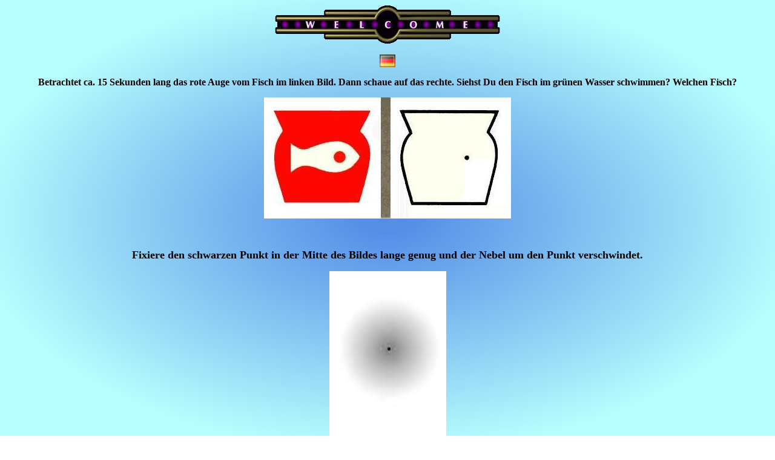

--- FILE ---
content_type: text/html; charset=UTF-8
request_url: https://w71.me/WWW/Web/optische-Dateien/optisch.php
body_size: 2787
content:
<html>

<head>

<STYLE>BODY {
	SCROLLBAR-FACE-COLOR: black; SCROLLBAR-HIGHLIGHT-COLOR: white; SCROLLBAR-SHADOW-COLOR: #33cc99; SCROLLBAR-3DLIGHT-COLOR: #ff33ff; SCROLLBAR-ARROW-COLOR: black; SCROLLBAR-TRACK-COLOR: black; SCROLLBAR-DARKSHADOW-COLOR: #33ffff; SCROLLBAR-BASE-COLOR: #ffff33
}
.auto-style1 {
	color: #000000;
}
</STYLE>
<meta name="GENERATOR" content="Microsoft FrontPage 12.0">
<meta name="ProgId" content="FrontPage.Editor.Document">
<meta http-equiv="Content-Type" content="text/html; charset=utf-8">
<meta name=viewport content="width=device-width, initial-scale=1" />
<title>Optisch</title>
</head>

<body style="
background: radial-gradient(center center , ellipse cover , rgb(85, 141, 231) 4% , rgb(182, 255, 254) 76%);
background: -o-radial-gradient(center center , ellipse cover , rgb(85, 141, 231) 4% , rgb(182, 255, 254) 76%);
background: -ms-radial-gradient(center center , ellipse cover , rgb(85, 141, 231) 4% , rgb(182, 255, 254) 76%);
background: -moz-radial-gradient(center center , ellipse cover , rgb(85, 141, 231) 4% , rgb(182, 255, 254) 76%);
background: -webkit-radial-gradient(center center , ellipse cover , rgb(85, 141, 231) 4% , rgb(182, 255, 254) 76%);
background-attachment: fixed;">

<P>
<P align=center>
<IMG src="willkommen_1.gif" 
border=0 width="374" height="66"></P>
<P align=center><img alt="" height="21" src="../de.gif" width="26"></P>
<P align=center class="auto-style1"><FONT face=System><strong>Betrachtet ca. 15 Sekunden 
lang das rote Auge vom Fisch im linken Bild. Dann schaue auf das rechte. Siehst 
Du den Fisch im grünen Wasser schwimmen? Welchen Fisch?</strong></FONT></P>
<P align=center>
<IMG src="fischneu.jpg" border=0 width="408" height="200"></P>
<P align=center>&nbsp;</P>
<P align=center class="auto-style1"><FONT face=System size=4><strong>Fixiere den schwarzen 
Punkt in der Mitte des Bildes lange genug und der Nebel um den Punkt 
verschwindet.</strong></FONT></P>
<P align=center>
<IMG src="nebelpunkt.jpg" border=0 width="193" height="286"></P>
<P align=center class="auto-style1"><FONT face=System size=4><strong>Das ist ein ganz fieses 
Bild, da die Anordnng der Ornamente das natürliche &quot;Augenzittern&quot; noch 
zusätzlich belastet. Die Konturen des Bildes scheinen sich in alle Richtungen zu 
bewegen.</strong></FONT></P>
<P align=center>
<IMG src="augenzittern.jpg" border=0 width="393" height="251"></P>
<P align=center>&nbsp;</P>
<P align=center class="auto-style1"><FONT face=System size=4><strong>Seht Ihr die grauen 
Punkte zwischen den blauen Qudraten? Welche grauen Punkte?</strong></FONT></P>
<P align=center>
<IMG src="punkte.jpg" border=0 width="269" height="276"></P>
<P align=center>&nbsp;</P>
<P align=center class="auto-style1"><FONT face=System><strong>Zu diesen Bild keinen 
weiteren Kommentar! Bewegt einfach den Kopf vor und zurück.</strong></FONT></P>
<P align=center>
<IMG src="26opt.jpg" border=0 width="251" height="334"></P>
<P align=center>&nbsp;</P>
<P align=center class="auto-style1"><FONT face=System size=4><strong>Betrachtet ca 20 sek. da 
linke Bild und schaut Euch&nbsp;dann das rechte an. Errötet die Frau im rechten 
Bild?&nbsp;</strong></FONT></P>
<P align=center>
<IMG src="frauwirdrot.jpg" border=0 width="345" height="132"></P>
<P align=center>&nbsp;</P>
<P align=center class="auto-style1"><FONT face=System size=4><strong>Was seht Ihr auf dem 
Bild? Eine Vase oder zwei Gesichter?</strong></FONT></P>
<P align=center>
<IMG src="vaseodergesicht.jpg" border=0 width="244" height="248"></P>
<P align=center>&nbsp;</P>
<P align=center class="auto-style1"><FONT face=System><strong>Wieviele Rohre seht Ihr auf dem 
Bild? Zwei oder drei? Es sind zwei.</strong></FONT></P>
<P align=center>
<IMG src="mittleresrohrodernicht.jpg" 
border=0 width="319" height="152"></P>
<P align=center>&nbsp;</P>
<P align=center class="auto-style1"><FONT face=System size=4><strong>Kann es solch ein Bauwerk 
geben? Wohl kaum.</strong></FONT></P>
<P align=center>
<IMG src="mittleresnule.jpg" border=0 width="190" height="292"></P>
<P align=center>&nbsp;</P>
<P align=center class="auto-style1"><FONT face=System><strong>Sind die Kreise in der Mitte des 
linken und rechten Bildes gleich groß?&nbsp;&nbsp;&nbsp; Sie sind es.</strong></FONT></P>
<P align=center>
<IMG src="kreisegleichgross.jpg" border=0 width="347" height="232"></P>
<P align=center>&nbsp;</P>
<P align=center class="auto-style1"><FONT face=System><strong>Versucht diesen Schrifttext 
zu entziffern. Probiert eine Weile und wenn es Euch nicht gelingt, trettet 
einfach zwei Meter vom Bildschirm zurück, dann könnt Ihr es garantiert lesen.</strong></FONT></P>
<P align=center>
<IMG src="schriftlesbarbei2m.jpg" border=0 width="405" height="176"></P>
<P align=center>&nbsp;</P>
<P align=center class="auto-style1"><FONT face=System><strong>Na? Bewegt sich da was 
nach längerem Hinsehen?</strong></FONT></P>
<P align=center>
<IMG src="schattendienichtdasind.jpg" 
border=0 width="345" height="340"></P>
<P align=center>&nbsp;</P>
<P align=center><FONT face=System><span class="auto-style1"><strong>Wie viele Farben sind 
in dem</strong></span> <span class="auto-style1"><strong>nächsten Bild? 2 um genau zu sein!</strong></span></FONT></P>
<P align=center>
<IMG src="nurzweifarben.jpg" border=0 width="304" height="228"></P>
<P align=center>&nbsp;</P>
<P align=center><FONT face=System><span class="auto-style1"><strong>Versucht die 
hier geschriebenen Farben laut nachzusprechen. 
Ihr&nbsp;werdet sehen, das eure beiden 
Gehirnhälften</strong></span> <span class="auto-style1"><strong>anfangen sich gegenseitig zu 
blockieren</strong></span> <span class="auto-style1"><strong>und das ganze ein ziemlich</strong></span>
<span class="auto-style1"><strong>schwieriges Unterfangen wird.</strong></span></FONT></P>
<P align=center>
<IMG src="konfliktrechtelinkeghfarben.jpg" 
border=0 width="307" height="204"></P>
<P align=center>&nbsp;</P>
<P align=center class="auto-style1"><FONT face=System><strong>Ist das Bild gezeichnet, oder 
wird es gerade gezeichnet?</strong></FONT></P>
<P align=center>
<IMG src="hnndeodergezeichnet.jpg" 
border=0 width="275" height="249"></P>
<P align=center>&nbsp;</P>
<P align=center class="auto-style1"><FONT face=System><strong>Sind die waagerechten Linien 
parallel zu einander? Ja.</strong></FONT></P>
<P align=center>
<IMG src="strichewaagerecht.jpg" border=0 width="314" height="182"></P>
<P align=center>&nbsp;</P>
<P align=center class="auto-style1"><FONT face=System><strong>Was seht ihr in diesem 
Bild?&nbsp;Eine Spirale&nbsp;oder Kreise? Es sind Kreise.</strong></FONT></P>
<P align=center>
<IMG src="spiraleoderkreise.jpg" border=0 width="249" height="249"></P>
<P align=center>&nbsp;</P>
<P align=center class="auto-style1"><FONT face=System><strong>Wieviele Beine hat dieser 
Elefant?</strong></FONT></P>
<P align=center>
<IMG src="wievielebeine.jpg" border=0 width="270" height="193"></P>
<P align=center>&nbsp;</P>
<P align=center class="auto-style1"><FONT face=System size=4><strong>Gibt es so ein Dreieck 
wirklich? Wohl eher nicht!</strong></FONT></P>
<P align=center>
<IMG src="wirklicheindreieck.jpg" border=0 width="193" height="184"></P>
<P align=center>&nbsp;</P>
<P align=center class="auto-style1"><FONT face=System><strong>Sind die Farben im linken und 
rechten Bild idendtisch? Ja klar.</strong></FONT></P>
<P align=center>
<IMG src="gleichefarben.jpg" border=0 width="279" height="140"></P>
<P align=center>&nbsp;</P>
<P align=center class="auto-style1"><FONT face=System><strong>Betrachtet das Bild ein Weilchen 
und erzählt mir nicht, der Ball in der Mitte hätte angefangen sich zu bewegen!</strong></FONT></P>
<P align=center>
<IMG src="ballbewegtsich.jpg" border=0 width="403" height="330"></P>
<P align=center>&nbsp;</P>
<P align=center class="auto-style1"><FONT face=System><strong>Sind die diagonalen Linien parallel 
zu einander? Aber sicher!</strong></FONT></P>
<P align=center>
<IMG src="waagerecht2.jpg" border=0 width="366" height="374"></P>
<P align=center>&nbsp;</P>
<P align=center class="auto-style1"><FONT face=System><strong>Sind die beiden Figuren gleich 
groß? Ich war mir selber nicht sicher, aber sie sind es!</strong></FONT></P>
<P align=center>
<IMG src="jastrow.gif" border=0 width="289" height="253"></P>
<P align=center>&nbsp;</P>
<P align=center class="auto-style1"><FONT face=System><strong>Fixiert den schwarzen Punkt in 
der Mitte des Bildes und bewegt euch dann vor und zurück. Fangen die äußeren 
Kreise sich an zu bewegen?</strong></FONT></P>
<P align=center>
<img border="0" src="optts2.jpg" width="340" height="340"></P>
<P align=center>&nbsp;</P>
<P align=center class="auto-style1"><FONT face=System size=4><strong>Sind die beiden 
Linien parallel zu einander? Und wieder ja!</strong></FONT></P>
<P align=center>
<IMG src="hering.gif" border=0 width="253" height="303"></P>
<P align=center>&nbsp;</P>
<P align=center class="auto-style1"><FONT face=System size=4><strong>Zählt die weißen und 
schwarzen Kreise zwischen den schwarzen Quadraten! Auf wieviel kommt ihr? :-)</strong></FONT></P>
<P align=center>
<IMG src="blackdot.jpg" border=0 width="349" height="259"></P>
<P align=center>&nbsp;</P>
<P align=center><FONT face=System color=chocolate><span class="auto-style1">
<strong>Haltet euch das linke Auge zu 
und betrachtet aus ca. 30 cm Entfernung vom Bildschirm das Linke Bild. Ihr 
werdet sehen, irgendwann verschwindet das rechte Bild aus eurem Blickfeld. Das 
liegt daran, das es sich genau im toten Fleck von eurem Auge befindet.</strong></span></FONT></P>
<P align=center>
<IMG src="blinderfleck.jpg" border=0 width="328" height="127"></P>
<P align=center>&nbsp;</P>
<P align=center class="auto-style1"><FONT face=System size=4><strong>Sollte es so eine 
geometrische Figur wirklich geben?</strong></FONT></P>
<P align=center>
<IMG src="fun_fake4.jpg" border=0 width="295" height="257"></P>
<P align=center>&nbsp;</P>
<P align=center>
<IMG src="moorhuhn_012.gif" border=0 width="77" height="49"></P>
<P align=center>&nbsp;</P>

</body>

</html>